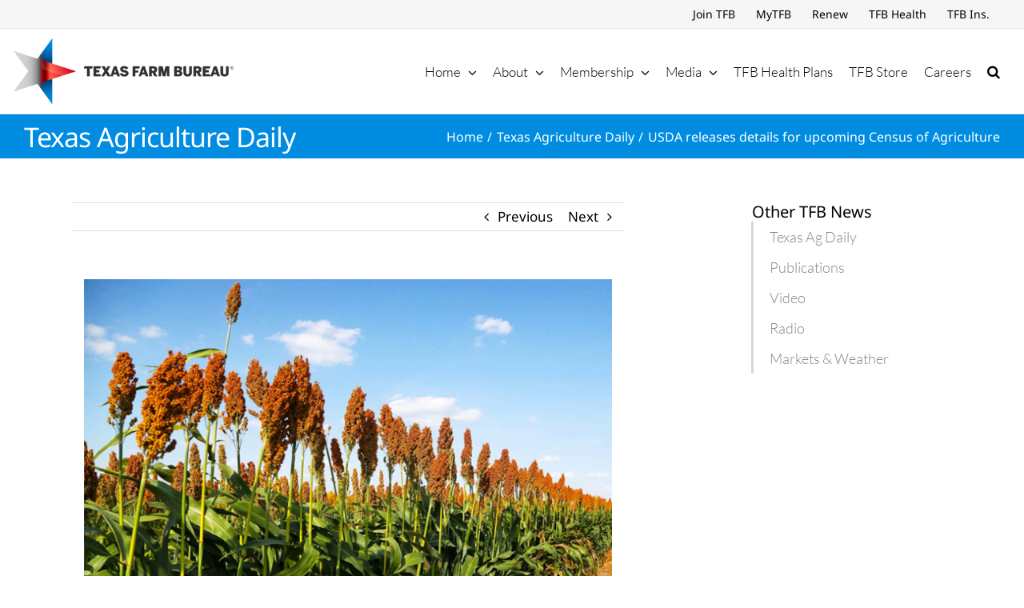

--- FILE ---
content_type: text/html; charset=utf-8
request_url: https://www.google.com/recaptcha/api2/aframe
body_size: 264
content:
<!DOCTYPE HTML><html><head><meta http-equiv="content-type" content="text/html; charset=UTF-8"></head><body><script nonce="cP-8hPZWCDkd9MT7-hfgiQ">/** Anti-fraud and anti-abuse applications only. See google.com/recaptcha */ try{var clients={'sodar':'https://pagead2.googlesyndication.com/pagead/sodar?'};window.addEventListener("message",function(a){try{if(a.source===window.parent){var b=JSON.parse(a.data);var c=clients[b['id']];if(c){var d=document.createElement('img');d.src=c+b['params']+'&rc='+(localStorage.getItem("rc::a")?sessionStorage.getItem("rc::b"):"");window.document.body.appendChild(d);sessionStorage.setItem("rc::e",parseInt(sessionStorage.getItem("rc::e")||0)+1);localStorage.setItem("rc::h",'1769287176729');}}}catch(b){}});window.parent.postMessage("_grecaptcha_ready", "*");}catch(b){}</script></body></html>